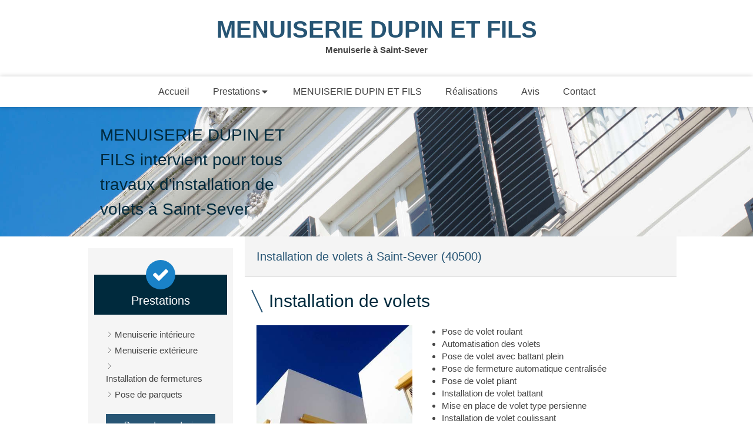

--- FILE ---
content_type: text/css
request_url: https://www.menuiserie-dupin-et-fils.fr/styles/pages/537181/1712684021/containers-specific-styles.css
body_size: 171
content:
.container_17542293_inner{background-repeat:no-repeat;-webkit-background-size:cover;-moz-background-size:cover;-o-background-size:cover;background-size:cover;background-position:center}@media (max-width: 992px){.container_17542293_inner{background-image:url(https://files.sbcdnsb.com/images/EvyhheQ9GKkhj1aDm1tESg/content/1585317002/1170222/1000/e8ac1b1d945c043da4c920200327-1564233-1bj0qtb.jpeg)}}@media (max-width: 1199px){.container_17542293_inner{background-image:url(https://files.sbcdnsb.com/images/EvyhheQ9GKkhj1aDm1tESg/content/1585317002/1170222/1200/e8ac1b1d945c043da4c920200327-1564233-1bj0qtb.jpeg)}}@media (min-width: 1200px){.container_17542293_inner{background-image:url(https://files.sbcdnsb.com/images/EvyhheQ9GKkhj1aDm1tESg/content/1585317002/1170222/2000/e8ac1b1d945c043da4c920200327-1564233-1bj0qtb.jpeg)}}.container_17542293_inner>.svg-filter{background-image:url(/svg-filters/17542293/1698056310/filter.svg);background-size:cover;background-position:center center}.container_17542374_inner{position:relative}.container_17542374_inner:before{content:"";position:absolute;top:0;bottom:0;left:0;right:0;opacity:1.0}


--- FILE ---
content_type: image/svg+xml; charset=utf-8
request_url: https://www.menuiserie-dupin-et-fils.fr/svg-filters/17542293/1698056310/filter.svg
body_size: 676
content:
<svg version="1.1" xmlns="http://www.w3.org/2000/svg" xmlns:xlink="http://www.w3.org/1999/xlink" x="0px" y="0px" viewBox="0 0 2000 1500" width="2000" height="1500" style="enable-background:new 0 0 2000 1500;" xml:space="preserve" preserveAspectRatio="true">
  <linearGradient id="SVGID_1_" gradientUnits="userSpaceOnUse" x1="0" y1="750" x2="1700" y2="750" gradientTransform="matrix(1 0 0 -1 0 1502)">
    <stop offset="0.35" style="stop-color:#ffffff;stop-opacity:0.9"/>
    <stop offset="1" style="stop-color:#ffffff;stop-opacity:0.18000000000000002"/>
  </linearGradient>
  <rect class="st0" width="2000" height="1500" fill="url(#SVGID_1_)"/>
</svg>